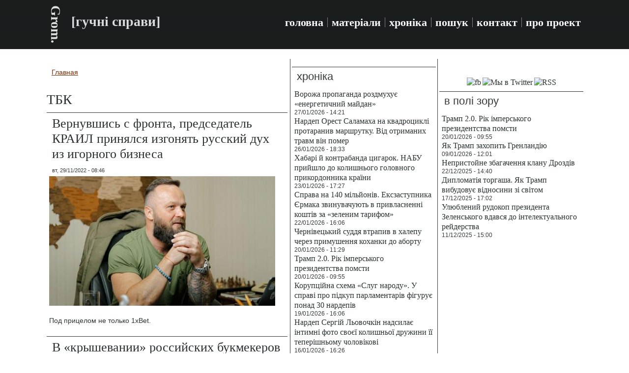

--- FILE ---
content_type: text/html; charset=utf-8
request_url: https://grom-ua.org/taxonomy/term/22201
body_size: 6715
content:
<!DOCTYPE html PUBLIC "-//W3C//DTD XHTML+RDFa 1.0//EN" "http://www.w3.org/MarkUp/DTD/xhtml-rdfa-1.dtd">
<html xmlns="http://www.w3.org/1999/xhtml" xml:lang="ru" version="XHTML+RDFa 1.0" dir="ltr"
  
  xmlns:content="http://purl.org/rss/1.0/modules/content/"
  xmlns:dc="http://purl.org/dc/terms/"
  xmlns:foaf="http://xmlns.com/foaf/0.1/"
  xmlns:rdfs="http://www.w3.org/2000/01/rdf-schema#"
  xmlns:sioc="http://rdfs.org/sioc/ns#"
  xmlns:sioct="http://rdfs.org/sioc/types#"
  xmlns:skos="http://www.w3.org/2004/02/skos/core#"
  xmlns:xsd="http://www.w3.org/2001/XMLSchema#">

<head profile="http://www.w3.org/1999/xhtml/vocab">
  <meta http-equiv="Content-Type" content="text/html; charset=utf-8" />
<link rel="alternate" type="application/rss+xml" title="RSS - ТБК" href="https://grom-ua.org/taxonomy/term/22201/feed" />
<meta about="/taxonomy/term/22201" typeof="skos:Concept" property="rdfs:label skos:prefLabel" content="ТБК" />
<link rel="canonical" href="https://grom-ua.org/taxonomy/term/22201" />
<link rel="shortlink" href="https://grom-ua.org/taxonomy/term/22201" />
<meta property="og:title" content="ТБК" />
<link rel="shortcut icon" href="https://grom-ua.org/sites/default/files/logo1_1.jpg" type="image/jpeg" />
  <title>ТБК | Grom.</title>
  <style type="text/css" media="all">
@import url("https://grom-ua.org/modules/system/system.base.css?smtw22");
@import url("https://grom-ua.org/modules/system/system.menus.css?smtw22");
@import url("https://grom-ua.org/modules/system/system.messages.css?smtw22");
@import url("https://grom-ua.org/modules/system/system.theme.css?smtw22");
</style>
<style type="text/css" media="all">
@import url("https://grom-ua.org/modules/field/theme/field.css?smtw22");
@import url("https://grom-ua.org/modules/node/node.css?smtw22");
@import url("https://grom-ua.org/modules/search/search.css?smtw22");
@import url("https://grom-ua.org/modules/user/user.css?smtw22");
@import url("https://grom-ua.org/sites/all/modules/views/css/views.css?smtw22");
</style>
<style type="text/css" media="all">
@import url("https://grom-ua.org/sites/all/modules/ctools/css/ctools.css?smtw22");
@import url("https://grom-ua.org/modules/taxonomy/taxonomy.css?smtw22");
</style>
<style type="text/css" media="screen">
@import url("https://grom-ua.org/sites/all/themes/Grom06/style.css?smtw22");
</style>
<style type="text/css" media="all">
@import url("https://grom-ua.org/sites/all/themes/Grom06/style.responsive.css?smtw22");
</style>
  <script type="text/javascript" src="https://grom-ua.org/sites/all/modules/jquery_update/replace/jquery/1.12/jquery.min.js?v=1.12.4"></script>
<script type="text/javascript" src="https://grom-ua.org/misc/jquery-extend-3.4.0.js?v=1.12.4"></script>
<script type="text/javascript" src="https://grom-ua.org/misc/jquery-html-prefilter-3.5.0-backport.js?v=1.12.4"></script>
<script type="text/javascript" src="https://grom-ua.org/misc/jquery.once.js?v=1.2"></script>
<script type="text/javascript" src="https://grom-ua.org/misc/drupal.js?smtw22"></script>
<script type="text/javascript" src="https://grom-ua.org/sites/all/modules/jquery_update/js/jquery_browser.js?v=0.0.1"></script>
<script type="text/javascript" src="https://grom-ua.org/sites/default/files/languages/ru_yHVHIbhB2FmiRryWlYRekZftcldp128gCLB8cJ7E3EI.js?smtw22"></script>
<script type="text/javascript">
<!--//--><![CDATA[//><!--
jQuery.extend(Drupal.settings, {"basePath":"\/","pathPrefix":"","setHasJsCookie":0,"ajaxPageState":{"theme":"Grom06","theme_token":"ie_g05UmxdJhrQONiFIljL47SN2Sn3Mjnq1jRFG0LfQ","js":{"sites\/all\/modules\/jquery_update\/replace\/jquery\/1.12\/jquery.min.js":1,"misc\/jquery-extend-3.4.0.js":1,"misc\/jquery-html-prefilter-3.5.0-backport.js":1,"misc\/jquery.once.js":1,"misc\/drupal.js":1,"sites\/all\/modules\/jquery_update\/js\/jquery_browser.js":1,"public:\/\/languages\/ru_yHVHIbhB2FmiRryWlYRekZftcldp128gCLB8cJ7E3EI.js":1},"css":{"modules\/system\/system.base.css":1,"modules\/system\/system.menus.css":1,"modules\/system\/system.messages.css":1,"modules\/system\/system.theme.css":1,"modules\/field\/theme\/field.css":1,"modules\/node\/node.css":1,"modules\/search\/search.css":1,"modules\/user\/user.css":1,"sites\/all\/modules\/views\/css\/views.css":1,"sites\/all\/modules\/ctools\/css\/ctools.css":1,"modules\/taxonomy\/taxonomy.css":1,"sites\/all\/themes\/Grom06\/style.css":1,"sites\/all\/themes\/Grom06\/style.responsive.css":1}}});
//--><!]]>
</script>
<script>if ('undefined' != typeof jQuery) document._artxJQueryBackup = jQuery;</script>
<script type="text/javascript" src="/sites/all/themes/Grom06/jquery.js"></script>
<script>jQuery.noConflict();</script>
<script type="text/javascript" src="/sites/all/themes/Grom06/script.js"></script>
<script type="text/javascript" src="/sites/all/themes/Grom06/script.responsive.js"></script>

<script>if (document._artxJQueryBackup) jQuery = document._artxJQueryBackup;</script>  <!-- Created by Artisteer v4.3.0.60745 -->

<meta name="viewport" content="initial-scale = 1.0, maximum-scale = 1.0, user-scalable = no, width = device-width" />

<!--[if lt IE 9]><script src="https://html5shiv.googlecode.com/svn/trunk/html5.js"></script><![endif]-->

<!--[if lte IE 7]><link rel="stylesheet" href="/sites/all/themes/Grom06/style.ie7.css" media="screen" /><![endif]-->



</head>
<body class="html not-front not-logged-in no-sidebars page-taxonomy page-taxonomy-term page-taxonomy-term- page-taxonomy-term-22201" >
    
<div id="art-main">
<header class="art-header">
    <div class="art-shapes">
        
            </div>

<div class="art-headline"><a href="/" title = "Grom.">Grom.</a></div><h2 class="art-slogan">[гучні справи]</h2>





<nav class="art-nav">
    <div class="art-nav-inner">
     
          <div class="region region-navigation">
    <ul class=" art-hmenu "><li class="first leaf"><a href="/" title="">головна</a></li>
<li class="leaf"><a href="/articles" title="">матеріали</a></li>
<li class="leaf"><a href="/chronicle" title="">хроніка</a></li>
<li class="leaf"><a href="/search">пошук</a></li>
<li class="leaf"><a href="/kontakt">контакт</a></li>
<li class="last leaf"><a href="/about">про проект</a></li>
</ul>  </div>
</div>
    </nav>

                    
</header>
<div class="art-sheet clearfix">
            <div id="tops" class="art-content-layout"><div class="art-content-layout-row"></div></div><div class="art-layout-wrapper">
                <div class="art-content-layout">
                    <div class="art-content-layout-row">
                        <div class="art-layout-cell art-content">
    <div class="breadcrumb-parent">
<article class="art-post art-article">
                                
                                                
                <div class="art-postcontent"><h2 class="element-invisible art-postheader">Вы здесь</h2><div class="breadcrumb art-postcontent"><a href="/">Главная</a></div></div>
                                
                

</article>    </div>


<article class="art-post art-article">
	<div class="art-postcontent"><h1>ТБК</h1>		</div>
</article>
	  <div class="region region-content">
    <div class="block block-system" id="block-system-main">
<div class="content">
<div class="term-listing-heading"><div id="taxonomy-term-22201" class="taxonomy-term vocabulary-tags">

  
  <div class="content">
      </div>

</div>
</div><div id="node-5169" class="node node-chronicle node-promoted node-teaser" about="/node/5169" typeof="sioc:Item foaf:Document">
	<article class="art-post art-article">
                                <div class="art-postmetadataheader">
                                        <h2 class='art-postheader'><span class='art-postheadericon'><a href='/node/5169' title='Вернувшись с фронта, председатель КРАИЛ принялся изгонять русский дух из игорного бизнеса'>Вернувшись с фронта, председатель КРАИЛ принялся изгонять русский дух из игорного бизнеса</a></span></h2><span property="dc:title" content="Вернувшись с фронта, председатель КРАИЛ принялся изгонять русский дух из игорного бизнеса" class="rdf-meta element-hidden"></span>
                                    </div>
                                                <div class="art-postheadericons art-metadata-icons"><span class="art-postdateicon"><span property="dc:date dc:created" content="2022-11-29T08:46:16+02:00" datatype="xsd:dateTime">вт, 29/11/2022 - 08:46</span></span></div>
                <div class="art-postcontent art-postcontent-0 clearfix"><div class="art-article">
    <div class="field field-name-field-image field-type-image field-label-hidden"><div class="field-items"><div class="field-item even"><a href="/node/5169"><img typeof="foaf:Image" src="https://grom-ua.org/sites/default/files/styles/predprosmotr/public/krail20221129.jpg?itok=RT6cvLyq" width="460" height="264" alt="" /></a></div></div></div><div class="field field-name-body field-type-text-with-summary field-label-hidden"><div class="field-items"><div class="field-item even" property="content:encoded"><p>Под прицелом не только 1xBet.</p>
</div></div></div>  </div>
</div>
                                
                

</article>	</div>
<div id="node-5155" class="node node-chronicle node-teaser" about="/node/5155" typeof="sioc:Item foaf:Document">
	<article class="art-post art-article">
                                <div class="art-postmetadataheader">
                                        <h2 class='art-postheader'><span class='art-postheadericon'><a href='/node/5155' title='В «крышевании» российских букмекеров обвиняют высокопоставленного офицера СБУ'>В «крышевании» российских букмекеров обвиняют высокопоставленного офицера СБУ</a></span></h2><span property="dc:title" content="В «крышевании» российских букмекеров обвиняют высокопоставленного офицера СБУ" class="rdf-meta element-hidden"></span>
                                    </div>
                                                <div class="art-postheadericons art-metadata-icons"><span class="art-postdateicon"><span property="dc:date dc:created" content="2022-11-16T20:23:28+02:00" datatype="xsd:dateTime">ср, 16/11/2022 - 20:23</span></span></div>
                <div class="art-postcontent art-postcontent-0 clearfix"><div class="art-article">
    <div class="field field-name-field-image field-type-image field-label-hidden"><div class="field-items"><div class="field-item even"><a href="/node/5155"><img typeof="foaf:Image" src="https://grom-ua.org/sites/default/files/styles/predprosmotr/public/Shylo-a-20221116.jpg?itok=YOj-Ry_x" width="460" height="282" alt="Артем Шило" /></a></div></div></div><div class="field field-name-body field-type-text-with-summary field-label-hidden"><div class="field-items"><div class="field-item even" property="content:encoded"><p>Артема Шило связывают с Олегом Татаровым и 1xBet.</p>
</div></div></div>  </div>
</div>
                                
                

</article>	</div>
<div id="node-1065" class="node node-article node-promoted node-teaser" about="/node/1065" typeof="sioc:Item foaf:Document">
	<article class="art-post art-article">
                                <div class="art-postmetadataheader">
                                        <h2 class='art-postheader'><span class='art-postheadericon'><a href='/node/1065' title='В «крышевании» российских букмекеров обвиняют высокопоставленного офицера СБУ'>В «крышевании» российских букмекеров обвиняют высокопоставленного офицера СБУ</a></span></h2><span property="dc:title" content="В «крышевании» российских букмекеров обвиняют высокопоставленного офицера СБУ" class="rdf-meta element-hidden"></span>
                                    </div>
                                                <div class="art-postheadericons art-metadata-icons"><span class="art-postdateicon"><span property="dc:date dc:created" content="2017-03-16T18:23:33+02:00" datatype="xsd:dateTime">чт, 16/03/2017 - 18:23</span></span></div>
                <div class="art-postcontent art-postcontent-0 clearfix"><div class="art-article">
    <div class="field field-name-field-image field-type-image field-label-hidden"><div class="field-items"><div class="field-item even" rel="og:image rdfs:seeAlso" resource="https://grom-ua.org/sites/default/files/styles/predprosmotr/public/field/image/Shylo-a-20221116.jpg?itok=_bU6TVPa"><a href="/node/1065"><img typeof="foaf:Image" src="https://grom-ua.org/sites/default/files/styles/predprosmotr/public/field/image/Shylo-a-20221116.jpg?itok=_bU6TVPa" width="460" height="282" alt="" /></a></div></div></div><div class="field field-name-body field-type-text-with-summary field-label-hidden"><div class="field-items"><div class="field-item even" property="content:encoded"><p>Артема Шило связывают с Олегом Татаровым и 1xBet.</p>
</div></div></div>  </div>
</div>
                                
                

</article>	</div>
</div>
</div>
  </div>


</div>
                        <div class="art-layout-cell art-sidebar1">  <div class="region region-sidebar-left">
    <div class="block block-block" id="block-block-10">
<div class="art-block clearfix">
                <div class="art-blockcontent"><script>
  (function(i,s,o,g,r,a,m){i['GoogleAnalyticsObject']=r;i[r]=i[r]||function(){
  (i[r].q=i[r].q||[]).push(arguments)},i[r].l=1*new Date();a=s.createElement(o),
  m=s.getElementsByTagName(o)[0];a.async=1;a.src=g;m.parentNode.insertBefore(a,m)
  })(window,document,'script','https://www.google-analytics.com/analytics.js','ga');

  ga('create', 'UA-77763591-1', 'auto');
  ga('send', 'pageview');

</script></div>
</div></div>
<div class="block block-views" id="block-views-chronicle-block">
<div class="art-block clearfix">
        <div class="art-blockheader"><h3 class="t subject">
  хроніка</h3>
</div>        <div class="art-blockcontent"><div class="view view-chronicle view-id-chronicle view-display-id-block view-dom-id-93c20b4056673fb9783dd3139b4d945f">
        
  
  
      <div class="view-content">
        <div class="views-row views-row-1 views-row-odd views-row-first">
      
  <div class="views-field views-field-title">        <span class="field-content"><a href="/node/6431">Ворожа пропаганда роздмухує «енергетичний майдан»</a></span>  </div>  
  <div class="views-field views-field-created">        <span class="field-content">27/01/2026 - 14:21</span>  </div>  </div>
  <div class="views-row views-row-2 views-row-even">
      
  <div class="views-field views-field-title">        <span class="field-content"><a href="/node/6430">Нардеп Орест Саламаха на квадроциклі протаранив маршрутку. Від отриманих травм він помер</a></span>  </div>  
  <div class="views-field views-field-created">        <span class="field-content">26/01/2026 - 18:33</span>  </div>  </div>
  <div class="views-row views-row-3 views-row-odd">
      
  <div class="views-field views-field-title">        <span class="field-content"><a href="/node/6429">Хабарі й контрабанда цигарок. НАБУ прийшло до колишнього головного прикордонника країни</a></span>  </div>  
  <div class="views-field views-field-created">        <span class="field-content">23/01/2026 - 17:27</span>  </div>  </div>
  <div class="views-row views-row-4 views-row-even">
      
  <div class="views-field views-field-title">        <span class="field-content"><a href="/node/6428">Справа на 140 мільйонів. Ексзаступника Єрмака звинувачують в привласненні коштів за «зеленим тарифом»</a></span>  </div>  
  <div class="views-field views-field-created">        <span class="field-content">22/01/2026 - 16:06</span>  </div>  </div>
  <div class="views-row views-row-5 views-row-odd">
      
  <div class="views-field views-field-title">        <span class="field-content"><a href="/node/6427">Чернівецький суддя втрапив в халепу через примушення коханки до аборту</a></span>  </div>  
  <div class="views-field views-field-created">        <span class="field-content">20/01/2026 - 11:29</span>  </div>  </div>
  <div class="views-row views-row-6 views-row-even">
      
  <div class="views-field views-field-title">        <span class="field-content"><a href="/node/6426">Трамп 2.0. Рік імперського президентства помсти</a></span>  </div>  
  <div class="views-field views-field-created">        <span class="field-content">20/01/2026 - 09:55</span>  </div>  </div>
  <div class="views-row views-row-7 views-row-odd">
      
  <div class="views-field views-field-title">        <span class="field-content"><a href="/node/6425">Корупційна схема «Слуг народу». У справі про підкуп парламентарів фігурує понад 30 нардепів</a></span>  </div>  
  <div class="views-field views-field-created">        <span class="field-content">19/01/2026 - 16:06</span>  </div>  </div>
  <div class="views-row views-row-8 views-row-even">
      
  <div class="views-field views-field-title">        <span class="field-content"><a href="/node/6424">Нардеп Сергій Льовочкін надсилає інтимні фото своєї колишньої дружини її теперішньому чоловікові</a></span>  </div>  
  <div class="views-field views-field-created">        <span class="field-content">16/01/2026 - 16:26</span>  </div>  </div>
  <div class="views-row views-row-9 views-row-odd">
      
  <div class="views-field views-field-title">        <span class="field-content"><a href="/node/6423">Командування військової частини привласнило 47 млн грн., виділених на закуплю FPV-дронів</a></span>  </div>  
  <div class="views-field views-field-created">        <span class="field-content">15/01/2026 - 15:22</span>  </div>  </div>
  <div class="views-row views-row-10 views-row-even">
      
  <div class="views-field views-field-title">        <span class="field-content"><a href="/node/6422">Піарник Офісу президента Петров сховався від мобілізації на військовому цвинтарі</a></span>  </div>  
  <div class="views-field views-field-created">        <span class="field-content">14/01/2026 - 16:13</span>  </div>  </div>
  <div class="views-row views-row-11 views-row-odd">
      
  <div class="views-field views-field-title">        <span class="field-content"><a href="/node/6421">Корпус вартових ісламської революції прогнав мільярд через британські криптобіржі</a></span>  </div>  
  <div class="views-field views-field-created">        <span class="field-content">13/01/2026 - 17:13</span>  </div>  </div>
  <div class="views-row views-row-12 views-row-even">
      
  <div class="views-field views-field-title">        <span class="field-content"><a href="/node/6420">По 2 000 грн. за сотку. АРМА за безцінь продала оточенню Льовочкіна 460 га землі в Карпатах</a></span>  </div>  
  <div class="views-field views-field-created">        <span class="field-content">12/01/2026 - 17:49</span>  </div>  </div>
  <div class="views-row views-row-13 views-row-odd">
      
  <div class="views-field views-field-title">        <span class="field-content"><a href="/node/6419">Берегова охорона США взяла на абордаж іще один танкер російського «тіньового флоту»</a></span>  </div>  
  <div class="views-field views-field-created">        <span class="field-content">09/01/2026 - 19:40</span>  </div>  </div>
  <div class="views-row views-row-14 views-row-even">
      
  <div class="views-field views-field-title">        <span class="field-content"><a href="/node/6418">Як Трамп захопить Гренландію</a></span>  </div>  
  <div class="views-field views-field-created">        <span class="field-content">09/01/2026 - 12:01</span>  </div>  </div>
  <div class="views-row views-row-15 views-row-odd views-row-last">
      
  <div class="views-field views-field-title">        <span class="field-content"><a href="/node/6417">Поляка, що не вірив у напад Росії на Україну, закатували на смерть у Таганрозькому СІЗО</a></span>  </div>  
  <div class="views-field views-field-created">        <span class="field-content">09/01/2026 - 10:46</span>  </div>  </div>
    </div>
  
  
  
  
  
  
</div></div>
</div></div>
<div class="block block-views" id="block-views-video-block">
<div class="art-block clearfix">
        <div class="art-blockheader"><h3 class="t subject">
  з відео</h3>
</div>        <div class="art-blockcontent"><div class="view view-video view-id-video view-display-id-block view-dom-id-0a2e8be551210cf72aba63da326f3822">
        
  
  
      <div class="view-content">
        <div class="views-row views-row-1 views-row-odd views-row-first">
      
  <div class="views-field views-field-title">        <span class="field-content"><a href="/node/6429">Хабарі й контрабанда цигарок. НАБУ прийшло до колишнього головного прикордонника країни</a></span>  </div>  
  <div class="views-field views-field-created">        <span class="field-content">23/01/2026 - 17:27</span>  </div>  </div>
  <div class="views-row views-row-2 views-row-even">
      
  <div class="views-field views-field-title">        <span class="field-content"><a href="/node/6428">Справа на 140 мільйонів. Ексзаступника Єрмака звинувачують в привласненні коштів за «зеленим тарифом»</a></span>  </div>  
  <div class="views-field views-field-created">        <span class="field-content">22/01/2026 - 16:06</span>  </div>  </div>
  <div class="views-row views-row-3 views-row-odd">
      
  <div class="views-field views-field-title">        <span class="field-content"><a href="/node/6410">Непристойне збагачення клану Дроздів</a></span>  </div>  
  <div class="views-field views-field-created">        <span class="field-content">22/12/2025 - 14:40</span>  </div>  </div>
  <div class="views-row views-row-4 views-row-even">
      
  <div class="views-field views-field-title">        <span class="field-content"><a href="/node/6409">Газові корупціонери запустили лапу в профспілкову касу на 15 млн грн</a></span>  </div>  
  <div class="views-field views-field-created">        <span class="field-content">20/12/2025 - 12:39</span>  </div>  </div>
  <div class="views-row views-row-5 views-row-odd views-row-last">
      
  <div class="views-field views-field-title">        <span class="field-content"><a href="/node/6405">Окупанти залучають військових для захисту свого тіньового флоту</a></span>  </div>  
  <div class="views-field views-field-created">        <span class="field-content">16/12/2025 - 18:25</span>  </div>  </div>
    </div>
  
  
  
  
  
  
</div></div>
</div></div>
  </div>
</div>                        <div class="art-layout-cell art-sidebar2">  <div class="region region-sidebar-right">
    <div class="block block-block" id="block-block-15">
<div class="art-block clearfix">
                <div class="art-blockcontent"><p></p><center><br /><a href="https://www.facebook.com/gromuaorg/" title="Мы в Facebook"><img src="https://i.pinimg.com/originals/bb/bd/47/bbbd477aca3df11e1de8382d20344c96.jpg" width="90" alt="fb" /></a> <a href="https://twitter.com/gromuaorg" title="Мы в Twitter"><img src="https://i.pinimg.com/originals/60/78/b2/6078b2d900c8f74bc1f6016629d13c65.jpg" width="90" alt="Мы в Twitter" /></a> <a href="https://grom-ua.org/allrss.xml" title="RSS"><img src="https://i.pinimg.com/originals/2a/c0/a1/2ac0a1e38eb7e61942b6bb030ebc3ed1.jpg" width="90" alt="RSS" /></a><br /><center></center>
</center></div>
</div></div>
<div class="block block-views" id="block-views-top-block-1">
<div class="art-block clearfix">
        <div class="art-blockheader"><h3 class="t subject">
  в полі зору</h3>
</div>        <div class="art-blockcontent"><div class="view view-top view-id-top view-display-id-block_1 view-dom-id-a616a1a53a626a5b6b6b510c159f6e1d">
        
  
  
      <div class="view-content">
        <div class="views-row views-row-1 views-row-odd views-row-first">
      
  <span class="views-field views-field-title">        <span class="field-content"><a href="/node/6426">Трамп 2.0. Рік імперського президентства помсти</a></span>  </span>  
  <div class="views-field views-field-created">        <span class="field-content">20/01/2026 - 09:55</span>  </div>  </div>
  <div class="views-row views-row-2 views-row-even">
      
  <span class="views-field views-field-title">        <span class="field-content"><a href="/node/6418">Як Трамп захопить Гренландію</a></span>  </span>  
  <div class="views-field views-field-created">        <span class="field-content">09/01/2026 - 12:01</span>  </div>  </div>
  <div class="views-row views-row-3 views-row-odd">
      
  <span class="views-field views-field-title">        <span class="field-content"><a href="/node/6410">Непристойне збагачення клану Дроздів</a></span>  </span>  
  <div class="views-field views-field-created">        <span class="field-content">22/12/2025 - 14:40</span>  </div>  </div>
  <div class="views-row views-row-4 views-row-even">
      
  <span class="views-field views-field-title">        <span class="field-content"><a href="/node/6406">Дипломатія торгаша. Як Трамп вибудовує відносини зі світом</a></span>  </span>  
  <div class="views-field views-field-created">        <span class="field-content">17/12/2025 - 17:02</span>  </div>  </div>
  <div class="views-row views-row-5 views-row-odd views-row-last">
      
  <span class="views-field views-field-title">        <span class="field-content"><a href="/node/6399">Улюблений рудокоп президента Зеленського вдався до інтелектуального рейдерства</a></span>  </span>  
  <div class="views-field views-field-created">        <span class="field-content">11/12/2025 - 15:00</span>  </div>  </div>
    </div>
  
  
  
  
  
  
</div></div>
</div></div>
<div class="block block-block" id="block-block-5">
<div class="art-block clearfix">
                <div class="art-blockcontent"><center>

<script async src="//pagead2.googlesyndication.com/pagead/js/adsbygoogle.js"></script>
<!-- responsiv vertical -->
<ins class="adsbygoogle"
     style="display:block"
     data-ad-client="ca-pub-7522826463875712"
     data-ad-slot="5503651984"
     data-ad-format="auto"></ins>
<script>
(adsbygoogle = window.adsbygoogle || []).push({});
</script>

<center/></div>
</div></div>
  </div>
</div>                    </div>
                </div>
            </div><div id="bottoms" class="art-content-layout"><div class="art-content-layout-row"></div></div><footer class="art-footer">  <div class="region region-footer-message">
    <div class="block block-block" id="block-block-23">

                <script type='text/javascript'><!--
var st24Date=(new Date()).getTime();
var st24Src='http://ua5.hit.stat24.com/_'+st24Date;
st24Src+='/script.js?id=';
st24Src+='px1Ki._Y849Z197jBPynkJXm76bFJdtchZi4Xi4TP8H.h7/l=11';
var st24Tg='<'+'scr'+'ipt type="text/javascript" src="';
document.writeln(st24Tg+st24Src+'"></'+'scr'+'ipt>');
//--></script>
</div>
<div class="block block-block" id="block-block-7">

                <p><a href="https://grom-ua.org/">Grom.</a> <a href="https://grom-ua.org/">[гучні справи]</a> (с) 2016 - 2025. Передрук авторських матеріалів обмежено (докладніше див. <a href="https://grom-ua.org/node/2177">тут</a>).<br />
Головний редактор – Павло Шульц. Редакція і контакти - <a href="https://grom-ua.org/kontakt">тут</a>. Наш <a href="https://t.me/Crime_n_Grom">Telegram-канал</a>.<br /><a href="https://grom-ua.org/privacy_policy">Політика конфіденційності, захист персональних даних та файли cookies</a>.</p>

</div>
<div class="block block-block" id="block-block-25">

                <script async src="//pagead2.googlesyndication.com/pagead/js/adsbygoogle.js"></script>
<script>
     (adsbygoogle = window.adsbygoogle || []).push({
          google_ad_client: "ca-pub-7522826463875712",
          enable_page_level_ads: true
     });
</script>
</div>
  </div>
</footer>

    </div>
</div>

  <script defer src="https://static.cloudflareinsights.com/beacon.min.js/vcd15cbe7772f49c399c6a5babf22c1241717689176015" integrity="sha512-ZpsOmlRQV6y907TI0dKBHq9Md29nnaEIPlkf84rnaERnq6zvWvPUqr2ft8M1aS28oN72PdrCzSjY4U6VaAw1EQ==" data-cf-beacon='{"version":"2024.11.0","token":"97900365ce824320be2c4d500f07fa69","r":1,"server_timing":{"name":{"cfCacheStatus":true,"cfEdge":true,"cfExtPri":true,"cfL4":true,"cfOrigin":true,"cfSpeedBrain":true},"location_startswith":null}}' crossorigin="anonymous"></script>
</body>
</html>

--- FILE ---
content_type: text/html; charset=utf-8
request_url: https://www.google.com/recaptcha/api2/aframe
body_size: 267
content:
<!DOCTYPE HTML><html><head><meta http-equiv="content-type" content="text/html; charset=UTF-8"></head><body><script nonce="kEnzyjgprHCW9Z-sp3CJ3w">/** Anti-fraud and anti-abuse applications only. See google.com/recaptcha */ try{var clients={'sodar':'https://pagead2.googlesyndication.com/pagead/sodar?'};window.addEventListener("message",function(a){try{if(a.source===window.parent){var b=JSON.parse(a.data);var c=clients[b['id']];if(c){var d=document.createElement('img');d.src=c+b['params']+'&rc='+(localStorage.getItem("rc::a")?sessionStorage.getItem("rc::b"):"");window.document.body.appendChild(d);sessionStorage.setItem("rc::e",parseInt(sessionStorage.getItem("rc::e")||0)+1);localStorage.setItem("rc::h",'1769528226070');}}}catch(b){}});window.parent.postMessage("_grecaptcha_ready", "*");}catch(b){}</script></body></html>